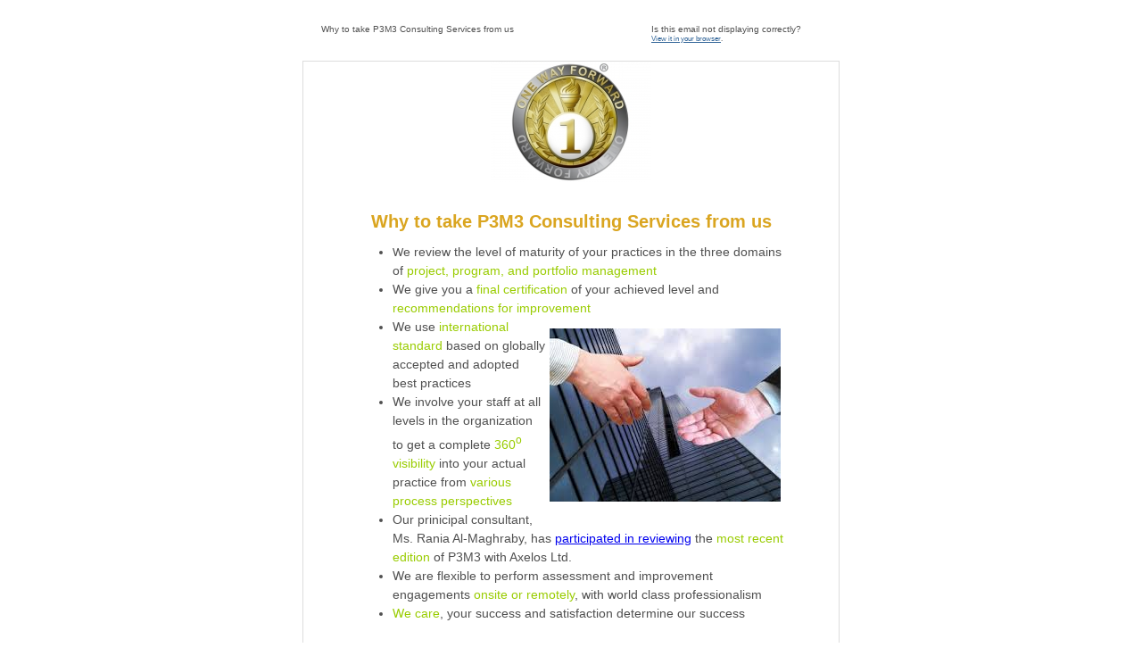

--- FILE ---
content_type: text/html; charset=UTF-8
request_url: http://mailer.cloudesk.site/?p=message&subject=Why%20to%20take%20P3M3%20Consulting%20Services%20from%20us
body_size: 2833
content:
<!DOCTYPE html PUBLIC "-//W3C//DTD XHTML 1.0 Transitional//EN" "http://www.w3.org/TR/xhtml1/DTD/xhtml1-transitional.dtd" >
<html xmlns="http://www.w3.org/1999/xhtml" xml:lang="en" lang="en" dir="ltr">
<head>
<meta http-equiv="pragma" content="no-cache" />
<meta http-equiv="Cache-Control" content="no-cache, must-revalidate" />
<meta name="License" content="GNU Affero General Public License, http://www.gnu.org/licenses/agpl.html" />
<meta name="Author" content="Michiel Dethmers - http://www.phplist.com" />
<meta name="Copyright" content="Michiel Dethmers, phpList Ltd - http://phplist.com" />
<meta name="Powered-By" content="phpList version 3.5.5" />
<meta http-equiv="Content-Type" content="text/html; charset=UTF-8" />
<link rel="SHORTCUT ICON" href="./images/phplist.ico" />
<title>Why to take P3M3 Consulting Services from us</title></head>
					<body><center><center>
<table width="600" cellspacing="0" cellpadding="10" border="0" style="background-color: #FFFFFF;" id="templatePreheader">
    <tbody>
        <tr>
            <td valign="top" style="border-collapse: collapse;" class="preheaderContent">
            <table width="100%" cellspacing="0" cellpadding="10" border="0">
                <tbody>
                    <tr>
                        <td valign="top" style="border-collapse: collapse;">
                        <div style="color: #505050;font-family: Arial;font-size: 10px;line-height: 100%;text-align: left;">Why to take P3M3 Consulting Services from us</div>
                        </td>
                        <td width="190" valign="top" style="border-collapse: collapse;">
                        <div style="color: #505050;font-family: Arial;font-size: 10px;line-height: 100%;text-align: left;">Is this email not displaying correctly?<br />
                        <a style="color: #336699;font-weight: normal;text-decoration: underline;" target="_blank" href="http://mailer.cloudesk.site/?p=message&amp;subject=Why%20to%20take%20P3M3%20Consulting%20Services%20from%20us"><span style="font-size: smaller;">View it in your browser</span></a><span style="font-size: smaller;">.</span></div>
                        </td>
                    </tr>
                </tbody>
            </table>
            </td>
        </tr>
    </tbody>
</table>
<table width="600" cellspacing="0" cellpadding="0" border="0" style="border: 1px solid #DDDDDD;background-color: #FFFFFF;" id="templateContainer">
    <tbody>
        <tr>
            <td valign="top" align="center" style="border-collapse: collapse;">
            <table width="600" cellspacing="0" cellpadding="0" border="0" style="background-color: #FFFFFF;border-bottom: 0;" id="templateHeader">
                <tbody>
                    <tr>
                        <td style="border-collapse: collapse;color: #202020;font-family: Arial;font-size: 34px;font-weight: bold;line-height: 100%;padding: 0;text-align: center;vertical-align: middle;" class="headerContent">
                        <div style="text-align: center;"><a style="color: #336699;text-decoration: underline;font-weight: normal;" target="_blank" href="http://www.OneWayForward.com"><img width="180" height="135" border="0" id="headerImage campaign-icon" style="border-style: none; margin: 0px; padding: 0px; max-width: 600px; line-height: 100%; outline: medium none; text-decoration: none;" alt="OneWayForward Inc." src="http://mailer.cloudesk.site/msg-media/image/Final_Logo_small_newsletter.jpg" /></a></div>
                        </td>
                    </tr>
                </tbody>
            </table>
            </td>
        </tr>
        <tr>
            <td valign="top" align="center" style="border-collapse: collapse;">
            <table width="600" cellspacing="0" cellpadding="0" border="0" id="templateBody">
                <tbody>
                    <tr>
                        <td valign="top" style="border-collapse: collapse;background-color: #FFFFFF;" class="bodyContent">
                        <table width="100%" cellspacing="0" cellpadding="20" border="0">
                            <tbody>
                                <tr>
                                    <td valign="top" style="border-collapse: collapse;">
                                    <div style="color: rgb(80, 80, 80); font-family: Arial; font-size: 14px; line-height: 150%; text-align: left;"><blockquote>
                                    <h4 style="DISPLAY: block; FONT-WEIGHT: bold; FONT-SIZE: 20px; MARGIN: 0px 0px 10px; COLOR: #202020; LINE-HEIGHT: 100%; FONT-FAMILY: Arial; TEXT-ALIGN: center" class="h4"><span style="COLOR: #daa520">Why to take P3M3 Consulting Services from us<br />
                                    </span></h4>
                                    <ul>
                                        <li><font size="2">W</font>e review the level of maturity of your practices in the three domains of <span style="color: rgb(153, 204, 0);">project, program, and portfolio management</span></li>
                                        <li>We give you a <span style="color: rgb(153, 204, 0);">final certification</span> of your achieved level and <span style="color: rgb(153, 204, 0);">recommendations for improvement</span><span style="color: rgb(153, 204, 0);"><br />
                                        </span></li>
                                        <li><font size="2"><font size="2"><img width="259" vspace="12" hspace="5" height="194" align="right" src="http://mailer.cloudesk.site/msg-media/image/business-shake-hands.jpeg" alt="" /></font></font>We use <span style="color: rgb(153, 204, 0);">international standard</span> based on globally accepted and adopted best practices</li>
                                        <li>We involve your staff at all levels in the organization to get a complete<span style="color: rgb(153, 204, 0);"> 360<sup>o</sup> visibility</span> into your actual practice from <span style="color: rgb(153, 204, 0);">various process perspectives</span></li>
                                        <li>Our prinicipal consultant, Ms. Rania Al-Maghraby, has <a target="_blank" href="http://www.p3m3-officialsite.com/P3M3Model/P3M3Model.aspx">participated in reviewing</a> the <span style="color: rgb(153, 204, 0);">most recent edition</span> of P3M3 with Axelos Ltd.</li>
                                        <li>We are flexible to perform assessment and improvement engagements <span style="color: rgb(153, 204, 0);">onsite or remotely</span>, with world class professionalism</li>
                                        <li><span style="color: rgb(153, 204, 0);">We care</span>, your success and satisfaction determine our success</li>
                                    </ul>
                                    <div align="center"><center>                                                                          </center></div>
                                    </blockquote><blockquote>
                                    <p style="margin-top: 0; margin-bottom: 0">&nbsp;</p>
                                    <p style="margin-top: 0; margin-bottom: 0">&nbsp;</p>
                                    <p style="margin-top: 0px; margin-bottom: 0px; text-align: center;"><strong><font size="2"><a target="_blank" href="http://www.onewayforward.com/consultation.htm"><span style="font-size: medium;">Learn more about P3M3 consultation services</span></a></font></strong></p>
                                    </blockquote></div>
                                    </td>
                                </tr>
                            </tbody>
                        </table>
                        </td>
                    </tr>
                </tbody>
            </table>
            </td>
        </tr>
        <tr>
            <td valign="top" align="center" style="border-collapse: collapse;">
            <table width="600" cellspacing="0" cellpadding="10" border="0" style="background-color: #FFFFFF;border-top: 0;" id="templateFooter">
                <tbody>
                    <tr>
                        <td valign="top" style="border-collapse: collapse;" class="footerContent">
                        <table width="100%" cellspacing="0" cellpadding="10" border="0">
                            <tbody>
                                <tr>
                                    <td valign="middle" style="border-collapse: collapse;background-color: #FAFAFA;border: 0;" id="social" colspan="2">&nbsp;</td>
                                </tr>
                                <tr>
                                    <td width="100%" valign="top" style="border-collapse: collapse;">
                                    <div style="color: #707070;font-family: Arial;font-size: 12px;line-height: 125%;text-align: left;"><em>Copyright &copy; OneWayForward Inc., All rights reserved.</em> 																<br />
                                    You are receiving this  message as part of our marketing campaign 																<br />
                                    <strong>Our mailing address is:</strong> 																<br />
                                    <div class="vcard"><span class="org fn">OneWayForward Inc.</span>
                                    <div class="adr">
                                    <div class="street-address">Post Box # 112, Sheikh Zayed Post Office</div>
                                    <div class="extended-address">6th of October</div>
                                    <span class="locality">Giza</span>, <span class="postal-code">12588</span>
                                    <div class="country-name">Egypt</div>
                                    </div>
                                    </div>
                                    </div>
                                    </td>
                                </tr>
                                <tr>
                                    <td valign="middle" style="border-collapse: collapse;background-color: #FFFFFF;border: 0;" id="utility" colspan="2">
                                    <div style="color: #707070;font-family: Arial;font-size: 12px;line-height: 125%;text-align: center;"><a style="color: #336699;font-weight: normal;text-decoration: underline;" target="_blank" href="http://www.onewayforward.com">visit our website</a></div>
                                    <div style="color: #707070;font-family: Arial;font-size: 12px;line-height: 125%;text-align: center;">&nbsp;</div>
                                    <div style="color: #707070;font-family: Arial;font-size: 12px;line-height: 125%;text-align: center;"><a target="_blank" href="https://www.facebook.com/sharer/sharer.php?u=Why%20to%20take%20P3M3%20Services%20http://mailer.cloudesk.site/?p=message&amp;subject=Why%2520to%2520take%2520P3M3%2520Consulting%2520Services%2520from%2520us"><img width="32" height="32" border="0" src="http://mailer.cloudesk.site/msg-media/image/f.gif" alt="" /></a>&nbsp; <a target="_blank" href="https://twitter.com/home?status=Why%20to%20take%20P3M3%20Services%20http://mailer.cloudesk.site/?p=message%26subject=Why%2520to%2520take%2520P3M3%2520Consulting%2520Services%2520from%2520us"><img width="32" height="32" border="0" src="http://mailer.cloudesk.site/msg-media/image/t.gif" alt="" /></a>&nbsp; <a target="_blank" href="https://plus.google.com/share?url=Why%20to%20take%20P3M3%20Services%20http://mailer.cloudesk.site/?p=message&amp;subject=Why%2520to%2520take%2520P3M3%2520Consulting%2520Services%2520from%2520us"><img width="32" height="32" border="0" src="http://mailer.cloudesk.site/msg-media/image/g.jpg" alt="" /></a>&nbsp; <a target="_blank" href="https://www.linkedin.com/shareArticle?mini=true&amp;url=http://mailer.cloudesk.site/?p=message&amp;subject=Why%2520to%2520take%2520P3M3%2520Consulting%2520Services%2520from%2520us&amp;title=Why%20to%20take%20P3M3%20Consulting%20Services%20from%20us&amp;summary=&amp;source="><img width="32" height="32" border="0" src="http://mailer.cloudesk.site/msg-media/image/in.gif" alt="" /></a></div>
                                    </td>
                                </tr>
                            </tbody>
                        </table>
                        </td>
                    </tr>
                </tbody>
            </table>
            </td>
        </tr>
    </tbody>
</table>
</center></br/><br/></center></body></html>